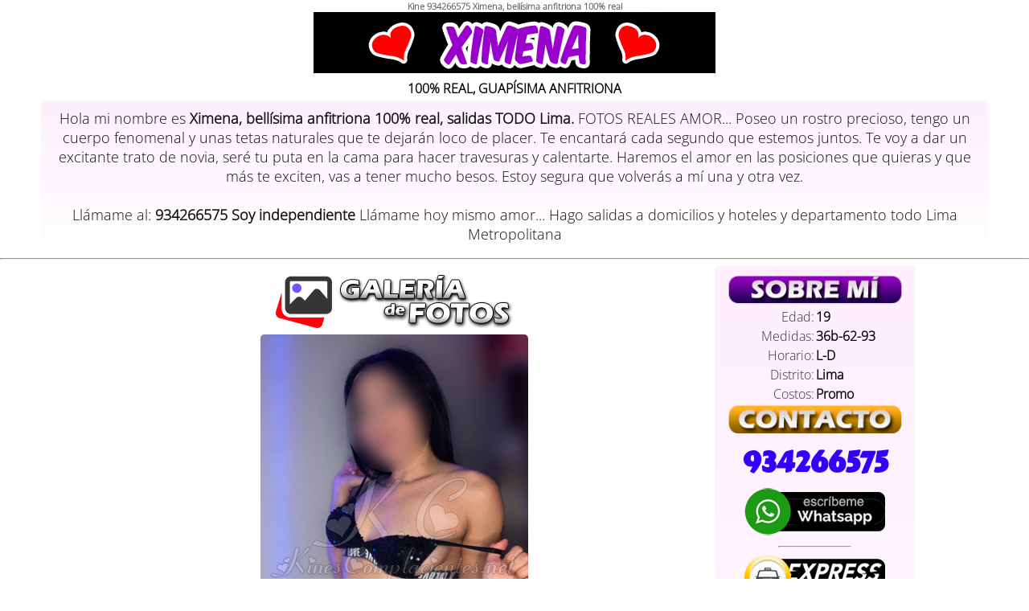

--- FILE ---
content_type: text/html
request_url: https://kinescomplacientes.net/kines/ximena-totalmente-real-salidas.html
body_size: 3948
content:
<!DOCTYPE html>

<html lang="es">
<head>
<link rel="shortcut icon" href="../objetos/favicon.ico" />
<title>Kine 934266575 Ximena, bellísima anfitriona 100% real</title>

    <meta http-equiv="Content-Type" content="text/html; charset=iso-8859-1">
		
    <meta name="title" content="Kine 934266575 Ximena, bellísima anfitriona 100% real">
    <meta name="description" content="Kine 934266575 XIMENA, KINE GUAPISIMA 19 AÑOS a domicilio, 24 HORAS: SERVICIO COMPLETO, full poses ANAL" >
    <meta name="keywords" content="kinesiologas, escorts, kines, putas, prostitutas, damas de compañia, photokinesiologas, photokines, chicas delivery, chicas positivas, kines lima, kinesiologas en lima, culonas, tetonas, economicas, vip, anfitrionas, miraflores, san borja, lince, los olivos, fotos xxx, porno" />
    
		<meta charset="utf-8">
		<meta name="viewport" content="width=device-width, initial-scale=1.0">
		<meta name="language" content="Spanish">
		<meta name="distribution" content="Global">
    <meta name="robots" content="all,index,follow">
		<meta name="revisit-after" content="3 day">
    <meta name="expires" content="never">
	  <meta name="language" content="es,spain">
	  <meta name="Classification" content="gratis"> 
		
<link rel="stylesheet" href="../estilos2.css" type="text/css" media="all">
<script language="JavaScript">
ns=document.layers
ie=document.all

function esconde() {
if (ie) precarga.style.visibility="hidden";
if(ns) document.pregarga.visibility="hide";
}
// -->
</script>

<style>
#precarga {
	LEFT: 0px; WIDTH: 100%; POSITION: absolute; TOP: 0px; HEIGHT: 100%
}
</style>

    


<script language="JavaScript">
<!--
function GaleriaImgRestore() { //v3.0
  var i,x,a=document.JVSF_sr; for(i=0;a&&i<a.length&&(x=a[i])&&x.oSrc;i++) x.src=x.oSrc;
}
function JVSF_findObj(n, d) { //v3.0
  var p,i,x;  if(!d) d=document; if((p=n.indexOf("?"))>0&&parent.frames.length) {
    d=parent.frames[n.substring(p+1)].document; n=n.substring(0,p);}
  if(!(x=d[n])&&d.all) x=d.all[n]; for (i=0;!x&&i<d.forms.length;i++) x=d.forms[i][n];
  for(i=0;!x&&d.layers&&i<d.layers.length;i++) x=JVSF_findObj(n,d.layers[i].document); return x;
}

function GaleriaImage() { //v3.0
  var i,j=0,x,a=GaleriaImage.arguments; document.JVSF_sr=new Array; for(i=0;i<(a.length-2);i+=3)
   if ((x=JVSF_findObj(a[i]))!=null){document.JVSF_sr[j++]=x; if(!x.oSrc) x.oSrc=x.src; x.src=a[i+2];}
}
//-->
</script>
</head>

<body>

<center>
<h1>Kine 934266575 Ximena, bellísima anfitriona 100% real</h1>
<img style="width: 90%; max-width: 500px;" alt="934266575" src="../fotos/ximena.png" />
<h2>100% REAL, GUAPÍSIMA ANFITRIONA</h2>
<texto>
<div class="texto">

Hola mi nombre es <strong>Ximena, bellísima anfitriona 100% real, salidas TODO Lima.</strong> 
FOTOS REALES AMOR... Poseo un rostro precioso, tengo un cuerpo fenomenal y unas tetas naturales
 que te dejarán loco de placer.
 Te encantará cada segundo que estemos juntos.
Te voy a dar un excitante trato de novia, seré tu puta en la cama para hacer travesuras y calentarte.
 Haremos el amor en las posiciones que quieras y que más te exciten, vas a tener mucho besos.
  Estoy segura que volverás a mí una y otra vez. 



<br /><br />Llámame al:	<strong>934266575</strong>

<strong>Soy independiente</strong>
Llámame hoy mismo amor... Hago salidas a domicilios y hoteles y departamento todo Lima Metropolitana
</div>
</texto>
</center>

<hr style="size: 1px; color: #ff0000;" />


<div class="container">
<header>



<section>

<center>
<div align="center">
<a href="#nombre">
<img style="width:98%; max-width:304px;" alt="fotos-putas" src="../iconos/galeria.png" />
</a>
</div>
<table>
 
 <tbody>
			<tr>
          <td>
					<div align="center">
					<a id="nombre" name="nombre">
          <img class="imgcentro" src="../fotokines/ximenav1.jpg" name="mostrar" border="1">
					</a>
					</div>
					</td>
      </tr>
			<tr>
          <td>
					
          <div align="left">
					
          <a onclick="GaleriaImage('mostrar','','../fotokines/ximenav1.jpg',1); return false;">
          <img src="../fotokines/ximenav1.jpg" alt="934266575 kines" name="f1" width="50" height="67" hspace="0" border="1"></a>
          <a onclick="GaleriaImage('mostrar','','../fotokines/ximenav2.jpg',1); return false;">
          <img src="../fotokines/ximenav2.jpg" alt="934266575 kines" name="f1" width="50" height="67" hspace="0" border="1"></a>
          <a onclick="GaleriaImage('mostrar','','../fotokines/ximenav3.jpg',1); return false;">
          <img src="../fotokines/ximenav3.jpg" alt="934266575 kines" name="f1" width="50" height="67" hspace="0" border="1"></a>
          <a onclick="GaleriaImage('mostrar','','../fotokines/ximenav4.jpg',1); return false;">
          <img src="../fotokines/ximenav4.jpg" alt="934266575 kines" name="f1" width="50" height="67" hspace="0" border="1"></a>
          <a onclick="GaleriaImage('mostrar','','../fotokines/ximenav5.jpg',1); return false;">
          <img src="../fotokines/ximenav5.jpg" alt="934266575 kines" name="f1" width="50" height="67" hspace="0" border="1"></a>
          <a onclick="GaleriaImage('mostrar','','../fotokines/ximenav6.jpg',1); return false;">
          <img src="../fotokines/ximenav6.jpg" alt="934266575 kines" name="f1" width="50" height="67" hspace="0" border="1"></a>
          
					</div>
					
					</td>
					</tr>
 </tbody>
</table>
</center>

</section>


<aside>
<!-- inicio datos -->
            
						<!--
						<div>PARIS</div>
						<div>Edad:</div>
						<div>Medidas:</div>
						<div>Tez:</div>
						<div>Horario:</div>
						<div>Distrito:</div>
						<div>PARIS</div>
						-->
		<div align="center"><img style="width:98%; max-width:240px;" alt="informacion"  src="../iconos/datos.png" /></div>
		<table border="0" bordercolor="000000" align="center" cellpadding="1" cellspacing="0">
    <tbody>
        <tr>
            <td align="right" style="width:50%; font-size:1em; color: #333333;">Edad:</td>
            <td style="width:50%; font-size:1em;"><strong> 19</strong></td>
        </tr>
        <tr>
            <td align="right" style="width:50%; font-size:1em; color: #333333;">Medidas:</td>
            <td style="width:50%; font-size:1em;"><strong> 36b-62-93</strong></td>
        </tr>
        <tr>
            <td align="right" style="width:50%; font-size:1em; color: #333333;">Horario:</td>
            <td style="width:50%; font-size:1em;"><strong> L-D</strong></td>
        </tr>
        <tr>
            <td align="right" style="width:50%; font-size:1em; color: #333333;">Distrito:</td>
            <td style="width:50%; font-size:1em;"><strong> Lima</strong></td>
        </tr>
        <tr>
            <td align="right" style="width:50%; font-size:1em; color: #333333;">Costos:</td>
            <td style="width:50%; font-size:1em;"><strong> Promo</strong></td>
        </tr>
        
			</tbody>
     </table>
		
		 <div align="center"><img style="width:98%; max-width:240px;" alt="contactos-sexo" src="../iconos/llamame.png" /></div>
     
		 <div align="center">
		 <h4>
		 <a href="tel:934266575">934266575</a>
		 </h4>
		 
<a href="https://api.whatsapp.com/send?phone=51934266575&amp;text=Hola,%20vi%20tu%20anuncio%20%F0%9F%92%95%20y%20estoy%20interesado%20en%20tus%20servicios">
<img class="wasap" alt="wasap - whatsapp" src="../iconos/wasap.png">
</a>
<br />
<hr style="width:40%; font-size:1em;" />

<div align="center">
<a href="../kines-a-domicilio-kinesiologas-putas-delivery.html">
<img src="../iconos/kines-domicilio.png" border="0" alt="sale" height="60px" width="175px" title="kinesiologas a domicilio">
<br>Kinesiologas a Domicilio
</a>	
</div>

		 </div>

     <div align="center"><img style="width:98%; max-width:240px;" alt="servicios-sexuales" src="../iconos/servicios.png" /></div>

<div width="90%" border="0" align="center">

				
						<img src="../iconos/sale.jpg" border="0" alt="sale" height="40px" width="50px" title="Precio Especial">
				    <img src="../iconos/departamento.jpg" border="0" alt="departamento" height="40px" width="50px" title="Departamento Propio">
				
				
						<img src="../iconos/kamasutra.jpg" border="0" alt="kamasutra" height="40px" width="50px" title="Full Poses">
				    <img src="../iconos/lenceria.jpg" border="0" alt="Lenceria" height="40px" width="50px" title="Lencería">
				    <img src="../iconos/masajes.jpg" border="0" alt="Masajes" height="40px" width="50px" title="Masajes">
				
		
			      <img src="../iconos/vaginal.jpg" border="0" alt="vaginal" height="40px" width="50px" title="Sexo Vaginal">
				    <img src="../iconos/anal.jpg" border="0" alt="oral" height="40px" width="50px" title="Sexo Anal">
				    <img src="../iconos/oral.jpg" border="0" alt="oral" height="40px" width="50px" title="Sexo Oral">
				    <img src="../iconos/bolas.jpg" border="0" alt="bolas" height="40px" width="50px" title="Oral Especial">
				
				
				    <img src="../iconos/facial.jpg" border="0" alt="facial2" height="40px" width="50px" title="Puedes venirte en mi">
				    <img src="../iconos/facial2.jpg" border="0" alt="facial2" height="40px" width="50px" title="Puedes venirte en mi Cuerpo">
				
		  
				    <img src="../iconos/besos.jpg" border="0" alt="besos" height="40px" width="50px" title="Doy Besos">
				    <img src="../iconos/parejas.jpg" border="0" alt="parejas" height="40px" width="50px" title="Atención a Parejas y DUOS">
				    <img src="../iconos/fantasias.jpg" border="0" alt="fantasías" height="40px" width="50px" title="Otras Fantasías">
				    <img src="../iconos/tetas.jpg" border="0" alt="fantasías" height="40px" width="50px" title="Otras Fantasías">
				    <img src="../iconos/culo.jpg" border="0" alt="fantasías" height="40px" width="50px" title="Otras Fantasías">
			      <img src="../iconos/salidas.jpg" border="0" alt="fantasías" height="40px" width="50px" title="Otras Fantasías">
			      <img src="../iconos/24.jpg" border="0" alt="fantasías" height="40px" width="50px" title="Otras Fantasías">
			      
			
	
</div>

<!--
<div class="embed-container">
<video src="../videos/brenda.mp4" poster="../objetos/videox.png" align="center" preload="none" frameborder="0" width="100%" height="200" scrolling="no" controls></video>
</div>
-->

<br />

<hr />

<div align="center">
<a href="../kinesiologas-escorts.html">
<img style="width:98%; max-width:254px;" alt="kinesiologas lince" src="../iconos/kinesiologas.png" />
<br />Kinesiologas Lima
</a>
</div>

<!--
<br />
<div align="center">
<a href="../kinesiologas-en-lince.html">
<img style="width:98%; max-width:254px;" alt="kinesiologas lince" src="../iconos/putas.png" />
<br />Kines Lince
</a>
</div>
-->
<br />
<!--
<div align="center">
<a href="../kinesiologas-venezolanas.html">
<img style="width:98%; max-width:254px;" alt="kinesiologas putas venezolanas" src="../iconos/putas-venezolanas.png">
<br>Kines Venezolanas
</a>
</div>
-->
<br />
<div align="center"><img style="width:98%; max-width:274px;" alt="servicios-sexuales" src="../objetos/videon.png" /></div>
<br />
</aside>

<footer>
<br />

 
<br />
<div style="font-size: 0.7em; color: #6d6a6a;">


Hoteles y depas de: Cercado de Lima, Ancón, Ate, Barranco, Breña, Carabayllo, Chaclacayo, Chorrillos, Cieneguilla, Comas, 
El Agustino, Independencia, Jesús María, La smpina, La Victoria, Lince, Los Olivos,
Magdalena del Mar, Miraflores, Pueblo Libre, Puente Piedra, Punta Hermosa, 
Punta Negra, Rímac, San Bartolo, San Borja, San Isidro, San Juan de Lurigancho, San Juan de Miraflores, 
San Luis, San Martin de Porres, San Miguel, Santa Anita, Santa María del Mar, Santa Rosa, Surco, 
Surquillo, Villa María del Triunfo, MegaPlaza, Plaza Norte, Mall de Sur, Cine Star... 

<br><br>

TODAS LAS <b>kines - Lima</b> son mayores de edad además son INDEPENDIENTES.
El autor de ésta página NO TIENE ninguna vinculación laboral, profesional o de cualquier otro tipo con 
quienes aqui anuncian. 
KinesComplacientes.net NO ES UNA AGENCIA de escorts o acompañantes. Su actividad solo se limita a 
la fotografía erótica para adultos via internet y nada más.

<br /><br />
<h5>CONDICIONES DE USO</h5> 

* Anuncios mal categorizados.<br />
* Fotos Falsas.<br />
Haz click aquí:

<a href="../condiciones.html" target="_blank">Advertencia</a>

</div>	



>
<img height="1" src="../fotokines/ximenav2.jpg" width="1">
<img height="1" src="../fotokines/ximenav1.jpg" width="1">

</footer>
</header>
</div>


</body>
</html>

